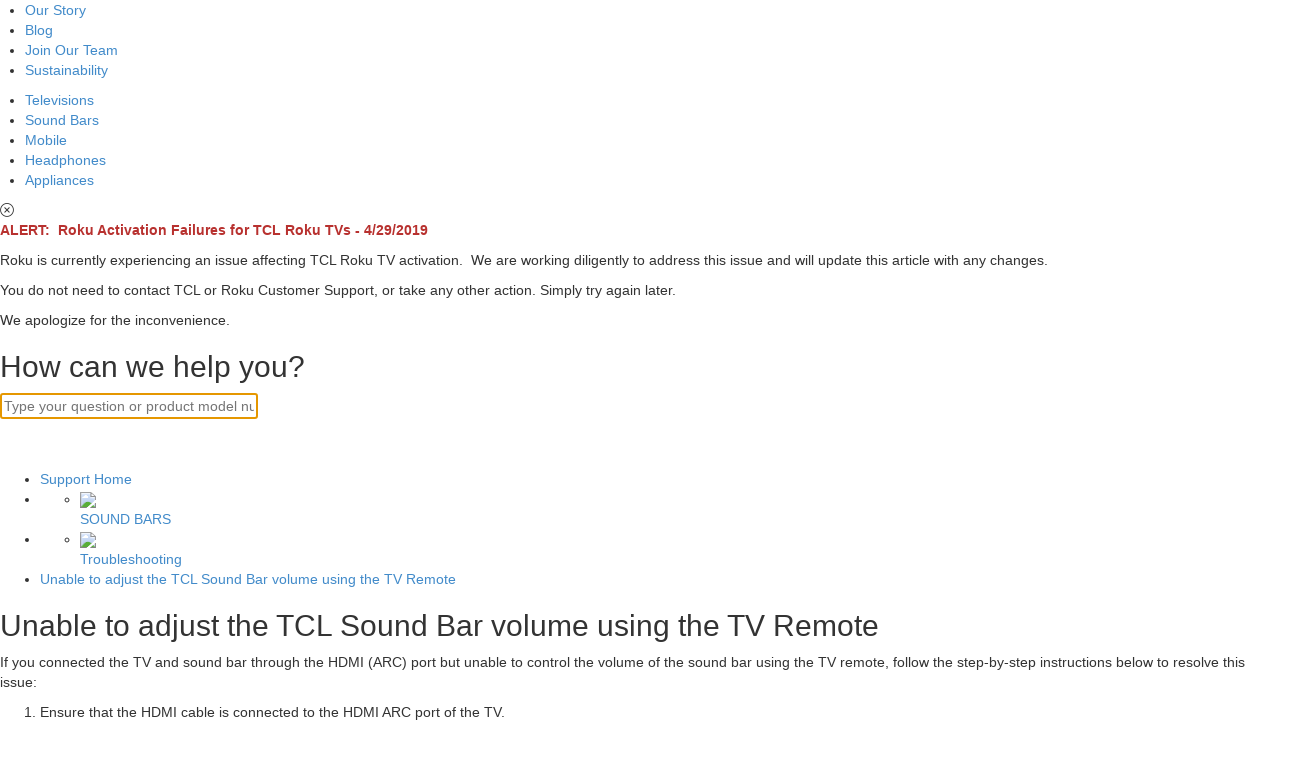

--- FILE ---
content_type: text/html; charset=utf-8
request_url: https://support.tclusa.com/soundbars-troubleshooting/388288
body_size: 67049
content:
<!-- Powered by Helpjuice (https://www.helpjuice.com): The Ultimate Knowledge Base Solution -->
<!doctype html>
<html class="no-js" lang="">
  <head>

  <meta name="og:image" content="" />


    
    <!-- Google Tag Manager -->
    <script>(function(w,d,s,l,i){w[l]=w[l]||[];w[l].push({'gtm.start':
    new Date().getTime(),event:'gtm.js'});var f=d.getElementsByTagName(s)[0],
    j=d.createElement(s),dl=l!='dataLayer'?'&l='+l:'';j.async=true;j.src=
    'https://www.googletagmanager.com/gtm.js?id='+i+dl;f.parentNode.insertBefore(j,f);
    })(window,document,'script','dataLayer','GTM-KH92852');</script>
    <!-- End Google Tag Manager -->
    
    <meta charset="utf-8">
    <!--[if IE]><meta http-equiv="X-UA-Compatible" content="IE=edge">
<script type="text/javascript">window.NREUM||(NREUM={});NREUM.info={"beacon":"bam.nr-data.net","errorBeacon":"bam.nr-data.net","licenseKey":"56aae830c8","applicationID":"15354177","transactionName":"JllXTUtXClVdF00NCwpBVVxdXwNmWgQRA0oOWFZOVV0CXl1KEQ4KEg==","queueTime":1,"applicationTime":115,"agent":""}</script>
<script type="text/javascript">(window.NREUM||(NREUM={})).init={ajax:{deny_list:["bam.nr-data.net"]},feature_flags:["soft_nav"]};(window.NREUM||(NREUM={})).loader_config={licenseKey:"56aae830c8",applicationID:"15354177",browserID:"15354210"};;/*! For license information please see nr-loader-rum-1.308.0.min.js.LICENSE.txt */
(()=>{var e,t,r={163:(e,t,r)=>{"use strict";r.d(t,{j:()=>E});var n=r(384),i=r(1741);var a=r(2555);r(860).K7.genericEvents;const s="experimental.resources",o="register",c=e=>{if(!e||"string"!=typeof e)return!1;try{document.createDocumentFragment().querySelector(e)}catch{return!1}return!0};var d=r(2614),u=r(944),l=r(8122);const f="[data-nr-mask]",g=e=>(0,l.a)(e,(()=>{const e={feature_flags:[],experimental:{allow_registered_children:!1,resources:!1},mask_selector:"*",block_selector:"[data-nr-block]",mask_input_options:{color:!1,date:!1,"datetime-local":!1,email:!1,month:!1,number:!1,range:!1,search:!1,tel:!1,text:!1,time:!1,url:!1,week:!1,textarea:!1,select:!1,password:!0}};return{ajax:{deny_list:void 0,block_internal:!0,enabled:!0,autoStart:!0},api:{get allow_registered_children(){return e.feature_flags.includes(o)||e.experimental.allow_registered_children},set allow_registered_children(t){e.experimental.allow_registered_children=t},duplicate_registered_data:!1},browser_consent_mode:{enabled:!1},distributed_tracing:{enabled:void 0,exclude_newrelic_header:void 0,cors_use_newrelic_header:void 0,cors_use_tracecontext_headers:void 0,allowed_origins:void 0},get feature_flags(){return e.feature_flags},set feature_flags(t){e.feature_flags=t},generic_events:{enabled:!0,autoStart:!0},harvest:{interval:30},jserrors:{enabled:!0,autoStart:!0},logging:{enabled:!0,autoStart:!0},metrics:{enabled:!0,autoStart:!0},obfuscate:void 0,page_action:{enabled:!0},page_view_event:{enabled:!0,autoStart:!0},page_view_timing:{enabled:!0,autoStart:!0},performance:{capture_marks:!1,capture_measures:!1,capture_detail:!0,resources:{get enabled(){return e.feature_flags.includes(s)||e.experimental.resources},set enabled(t){e.experimental.resources=t},asset_types:[],first_party_domains:[],ignore_newrelic:!0}},privacy:{cookies_enabled:!0},proxy:{assets:void 0,beacon:void 0},session:{expiresMs:d.wk,inactiveMs:d.BB},session_replay:{autoStart:!0,enabled:!1,preload:!1,sampling_rate:10,error_sampling_rate:100,collect_fonts:!1,inline_images:!1,fix_stylesheets:!0,mask_all_inputs:!0,get mask_text_selector(){return e.mask_selector},set mask_text_selector(t){c(t)?e.mask_selector="".concat(t,",").concat(f):""===t||null===t?e.mask_selector=f:(0,u.R)(5,t)},get block_class(){return"nr-block"},get ignore_class(){return"nr-ignore"},get mask_text_class(){return"nr-mask"},get block_selector(){return e.block_selector},set block_selector(t){c(t)?e.block_selector+=",".concat(t):""!==t&&(0,u.R)(6,t)},get mask_input_options(){return e.mask_input_options},set mask_input_options(t){t&&"object"==typeof t?e.mask_input_options={...t,password:!0}:(0,u.R)(7,t)}},session_trace:{enabled:!0,autoStart:!0},soft_navigations:{enabled:!0,autoStart:!0},spa:{enabled:!0,autoStart:!0},ssl:void 0,user_actions:{enabled:!0,elementAttributes:["id","className","tagName","type"]}}})());var p=r(6154),m=r(9324);let h=0;const v={buildEnv:m.F3,distMethod:m.Xs,version:m.xv,originTime:p.WN},b={consented:!1},y={appMetadata:{},get consented(){return this.session?.state?.consent||b.consented},set consented(e){b.consented=e},customTransaction:void 0,denyList:void 0,disabled:!1,harvester:void 0,isolatedBacklog:!1,isRecording:!1,loaderType:void 0,maxBytes:3e4,obfuscator:void 0,onerror:void 0,ptid:void 0,releaseIds:{},session:void 0,timeKeeper:void 0,registeredEntities:[],jsAttributesMetadata:{bytes:0},get harvestCount(){return++h}},_=e=>{const t=(0,l.a)(e,y),r=Object.keys(v).reduce((e,t)=>(e[t]={value:v[t],writable:!1,configurable:!0,enumerable:!0},e),{});return Object.defineProperties(t,r)};var w=r(5701);const x=e=>{const t=e.startsWith("http");e+="/",r.p=t?e:"https://"+e};var R=r(7836),k=r(3241);const A={accountID:void 0,trustKey:void 0,agentID:void 0,licenseKey:void 0,applicationID:void 0,xpid:void 0},S=e=>(0,l.a)(e,A),T=new Set;function E(e,t={},r,s){let{init:o,info:c,loader_config:d,runtime:u={},exposed:l=!0}=t;if(!c){const e=(0,n.pV)();o=e.init,c=e.info,d=e.loader_config}e.init=g(o||{}),e.loader_config=S(d||{}),c.jsAttributes??={},p.bv&&(c.jsAttributes.isWorker=!0),e.info=(0,a.D)(c);const f=e.init,m=[c.beacon,c.errorBeacon];T.has(e.agentIdentifier)||(f.proxy.assets&&(x(f.proxy.assets),m.push(f.proxy.assets)),f.proxy.beacon&&m.push(f.proxy.beacon),e.beacons=[...m],function(e){const t=(0,n.pV)();Object.getOwnPropertyNames(i.W.prototype).forEach(r=>{const n=i.W.prototype[r];if("function"!=typeof n||"constructor"===n)return;let a=t[r];e[r]&&!1!==e.exposed&&"micro-agent"!==e.runtime?.loaderType&&(t[r]=(...t)=>{const n=e[r](...t);return a?a(...t):n})})}(e),(0,n.US)("activatedFeatures",w.B)),u.denyList=[...f.ajax.deny_list||[],...f.ajax.block_internal?m:[]],u.ptid=e.agentIdentifier,u.loaderType=r,e.runtime=_(u),T.has(e.agentIdentifier)||(e.ee=R.ee.get(e.agentIdentifier),e.exposed=l,(0,k.W)({agentIdentifier:e.agentIdentifier,drained:!!w.B?.[e.agentIdentifier],type:"lifecycle",name:"initialize",feature:void 0,data:e.config})),T.add(e.agentIdentifier)}},384:(e,t,r)=>{"use strict";r.d(t,{NT:()=>s,US:()=>u,Zm:()=>o,bQ:()=>d,dV:()=>c,pV:()=>l});var n=r(6154),i=r(1863),a=r(1910);const s={beacon:"bam.nr-data.net",errorBeacon:"bam.nr-data.net"};function o(){return n.gm.NREUM||(n.gm.NREUM={}),void 0===n.gm.newrelic&&(n.gm.newrelic=n.gm.NREUM),n.gm.NREUM}function c(){let e=o();return e.o||(e.o={ST:n.gm.setTimeout,SI:n.gm.setImmediate||n.gm.setInterval,CT:n.gm.clearTimeout,XHR:n.gm.XMLHttpRequest,REQ:n.gm.Request,EV:n.gm.Event,PR:n.gm.Promise,MO:n.gm.MutationObserver,FETCH:n.gm.fetch,WS:n.gm.WebSocket},(0,a.i)(...Object.values(e.o))),e}function d(e,t){let r=o();r.initializedAgents??={},t.initializedAt={ms:(0,i.t)(),date:new Date},r.initializedAgents[e]=t}function u(e,t){o()[e]=t}function l(){return function(){let e=o();const t=e.info||{};e.info={beacon:s.beacon,errorBeacon:s.errorBeacon,...t}}(),function(){let e=o();const t=e.init||{};e.init={...t}}(),c(),function(){let e=o();const t=e.loader_config||{};e.loader_config={...t}}(),o()}},782:(e,t,r)=>{"use strict";r.d(t,{T:()=>n});const n=r(860).K7.pageViewTiming},860:(e,t,r)=>{"use strict";r.d(t,{$J:()=>u,K7:()=>c,P3:()=>d,XX:()=>i,Yy:()=>o,df:()=>a,qY:()=>n,v4:()=>s});const n="events",i="jserrors",a="browser/blobs",s="rum",o="browser/logs",c={ajax:"ajax",genericEvents:"generic_events",jserrors:i,logging:"logging",metrics:"metrics",pageAction:"page_action",pageViewEvent:"page_view_event",pageViewTiming:"page_view_timing",sessionReplay:"session_replay",sessionTrace:"session_trace",softNav:"soft_navigations",spa:"spa"},d={[c.pageViewEvent]:1,[c.pageViewTiming]:2,[c.metrics]:3,[c.jserrors]:4,[c.spa]:5,[c.ajax]:6,[c.sessionTrace]:7,[c.softNav]:8,[c.sessionReplay]:9,[c.logging]:10,[c.genericEvents]:11},u={[c.pageViewEvent]:s,[c.pageViewTiming]:n,[c.ajax]:n,[c.spa]:n,[c.softNav]:n,[c.metrics]:i,[c.jserrors]:i,[c.sessionTrace]:a,[c.sessionReplay]:a,[c.logging]:o,[c.genericEvents]:"ins"}},944:(e,t,r)=>{"use strict";r.d(t,{R:()=>i});var n=r(3241);function i(e,t){"function"==typeof console.debug&&(console.debug("New Relic Warning: https://github.com/newrelic/newrelic-browser-agent/blob/main/docs/warning-codes.md#".concat(e),t),(0,n.W)({agentIdentifier:null,drained:null,type:"data",name:"warn",feature:"warn",data:{code:e,secondary:t}}))}},1687:(e,t,r)=>{"use strict";r.d(t,{Ak:()=>d,Ze:()=>f,x3:()=>u});var n=r(3241),i=r(7836),a=r(3606),s=r(860),o=r(2646);const c={};function d(e,t){const r={staged:!1,priority:s.P3[t]||0};l(e),c[e].get(t)||c[e].set(t,r)}function u(e,t){e&&c[e]&&(c[e].get(t)&&c[e].delete(t),p(e,t,!1),c[e].size&&g(e))}function l(e){if(!e)throw new Error("agentIdentifier required");c[e]||(c[e]=new Map)}function f(e="",t="feature",r=!1){if(l(e),!e||!c[e].get(t)||r)return p(e,t);c[e].get(t).staged=!0,g(e)}function g(e){const t=Array.from(c[e]);t.every(([e,t])=>t.staged)&&(t.sort((e,t)=>e[1].priority-t[1].priority),t.forEach(([t])=>{c[e].delete(t),p(e,t)}))}function p(e,t,r=!0){const s=e?i.ee.get(e):i.ee,c=a.i.handlers;if(!s.aborted&&s.backlog&&c){if((0,n.W)({agentIdentifier:e,type:"lifecycle",name:"drain",feature:t}),r){const e=s.backlog[t],r=c[t];if(r){for(let t=0;e&&t<e.length;++t)m(e[t],r);Object.entries(r).forEach(([e,t])=>{Object.values(t||{}).forEach(t=>{t[0]?.on&&t[0]?.context()instanceof o.y&&t[0].on(e,t[1])})})}}s.isolatedBacklog||delete c[t],s.backlog[t]=null,s.emit("drain-"+t,[])}}function m(e,t){var r=e[1];Object.values(t[r]||{}).forEach(t=>{var r=e[0];if(t[0]===r){var n=t[1],i=e[3],a=e[2];n.apply(i,a)}})}},1738:(e,t,r)=>{"use strict";r.d(t,{U:()=>g,Y:()=>f});var n=r(3241),i=r(9908),a=r(1863),s=r(944),o=r(5701),c=r(3969),d=r(8362),u=r(860),l=r(4261);function f(e,t,r,a){const f=a||r;!f||f[e]&&f[e]!==d.d.prototype[e]||(f[e]=function(){(0,i.p)(c.xV,["API/"+e+"/called"],void 0,u.K7.metrics,r.ee),(0,n.W)({agentIdentifier:r.agentIdentifier,drained:!!o.B?.[r.agentIdentifier],type:"data",name:"api",feature:l.Pl+e,data:{}});try{return t.apply(this,arguments)}catch(e){(0,s.R)(23,e)}})}function g(e,t,r,n,s){const o=e.info;null===r?delete o.jsAttributes[t]:o.jsAttributes[t]=r,(s||null===r)&&(0,i.p)(l.Pl+n,[(0,a.t)(),t,r],void 0,"session",e.ee)}},1741:(e,t,r)=>{"use strict";r.d(t,{W:()=>a});var n=r(944),i=r(4261);class a{#e(e,...t){if(this[e]!==a.prototype[e])return this[e](...t);(0,n.R)(35,e)}addPageAction(e,t){return this.#e(i.hG,e,t)}register(e){return this.#e(i.eY,e)}recordCustomEvent(e,t){return this.#e(i.fF,e,t)}setPageViewName(e,t){return this.#e(i.Fw,e,t)}setCustomAttribute(e,t,r){return this.#e(i.cD,e,t,r)}noticeError(e,t){return this.#e(i.o5,e,t)}setUserId(e,t=!1){return this.#e(i.Dl,e,t)}setApplicationVersion(e){return this.#e(i.nb,e)}setErrorHandler(e){return this.#e(i.bt,e)}addRelease(e,t){return this.#e(i.k6,e,t)}log(e,t){return this.#e(i.$9,e,t)}start(){return this.#e(i.d3)}finished(e){return this.#e(i.BL,e)}recordReplay(){return this.#e(i.CH)}pauseReplay(){return this.#e(i.Tb)}addToTrace(e){return this.#e(i.U2,e)}setCurrentRouteName(e){return this.#e(i.PA,e)}interaction(e){return this.#e(i.dT,e)}wrapLogger(e,t,r){return this.#e(i.Wb,e,t,r)}measure(e,t){return this.#e(i.V1,e,t)}consent(e){return this.#e(i.Pv,e)}}},1863:(e,t,r)=>{"use strict";function n(){return Math.floor(performance.now())}r.d(t,{t:()=>n})},1910:(e,t,r)=>{"use strict";r.d(t,{i:()=>a});var n=r(944);const i=new Map;function a(...e){return e.every(e=>{if(i.has(e))return i.get(e);const t="function"==typeof e?e.toString():"",r=t.includes("[native code]"),a=t.includes("nrWrapper");return r||a||(0,n.R)(64,e?.name||t),i.set(e,r),r})}},2555:(e,t,r)=>{"use strict";r.d(t,{D:()=>o,f:()=>s});var n=r(384),i=r(8122);const a={beacon:n.NT.beacon,errorBeacon:n.NT.errorBeacon,licenseKey:void 0,applicationID:void 0,sa:void 0,queueTime:void 0,applicationTime:void 0,ttGuid:void 0,user:void 0,account:void 0,product:void 0,extra:void 0,jsAttributes:{},userAttributes:void 0,atts:void 0,transactionName:void 0,tNamePlain:void 0};function s(e){try{return!!e.licenseKey&&!!e.errorBeacon&&!!e.applicationID}catch(e){return!1}}const o=e=>(0,i.a)(e,a)},2614:(e,t,r)=>{"use strict";r.d(t,{BB:()=>s,H3:()=>n,g:()=>d,iL:()=>c,tS:()=>o,uh:()=>i,wk:()=>a});const n="NRBA",i="SESSION",a=144e5,s=18e5,o={STARTED:"session-started",PAUSE:"session-pause",RESET:"session-reset",RESUME:"session-resume",UPDATE:"session-update"},c={SAME_TAB:"same-tab",CROSS_TAB:"cross-tab"},d={OFF:0,FULL:1,ERROR:2}},2646:(e,t,r)=>{"use strict";r.d(t,{y:()=>n});class n{constructor(e){this.contextId=e}}},2843:(e,t,r)=>{"use strict";r.d(t,{G:()=>a,u:()=>i});var n=r(3878);function i(e,t=!1,r,i){(0,n.DD)("visibilitychange",function(){if(t)return void("hidden"===document.visibilityState&&e());e(document.visibilityState)},r,i)}function a(e,t,r){(0,n.sp)("pagehide",e,t,r)}},3241:(e,t,r)=>{"use strict";r.d(t,{W:()=>a});var n=r(6154);const i="newrelic";function a(e={}){try{n.gm.dispatchEvent(new CustomEvent(i,{detail:e}))}catch(e){}}},3606:(e,t,r)=>{"use strict";r.d(t,{i:()=>a});var n=r(9908);a.on=s;var i=a.handlers={};function a(e,t,r,a){s(a||n.d,i,e,t,r)}function s(e,t,r,i,a){a||(a="feature"),e||(e=n.d);var s=t[a]=t[a]||{};(s[r]=s[r]||[]).push([e,i])}},3878:(e,t,r)=>{"use strict";function n(e,t){return{capture:e,passive:!1,signal:t}}function i(e,t,r=!1,i){window.addEventListener(e,t,n(r,i))}function a(e,t,r=!1,i){document.addEventListener(e,t,n(r,i))}r.d(t,{DD:()=>a,jT:()=>n,sp:()=>i})},3969:(e,t,r)=>{"use strict";r.d(t,{TZ:()=>n,XG:()=>o,rs:()=>i,xV:()=>s,z_:()=>a});const n=r(860).K7.metrics,i="sm",a="cm",s="storeSupportabilityMetrics",o="storeEventMetrics"},4234:(e,t,r)=>{"use strict";r.d(t,{W:()=>a});var n=r(7836),i=r(1687);class a{constructor(e,t){this.agentIdentifier=e,this.ee=n.ee.get(e),this.featureName=t,this.blocked=!1}deregisterDrain(){(0,i.x3)(this.agentIdentifier,this.featureName)}}},4261:(e,t,r)=>{"use strict";r.d(t,{$9:()=>d,BL:()=>o,CH:()=>g,Dl:()=>_,Fw:()=>y,PA:()=>h,Pl:()=>n,Pv:()=>k,Tb:()=>l,U2:()=>a,V1:()=>R,Wb:()=>x,bt:()=>b,cD:()=>v,d3:()=>w,dT:()=>c,eY:()=>p,fF:()=>f,hG:()=>i,k6:()=>s,nb:()=>m,o5:()=>u});const n="api-",i="addPageAction",a="addToTrace",s="addRelease",o="finished",c="interaction",d="log",u="noticeError",l="pauseReplay",f="recordCustomEvent",g="recordReplay",p="register",m="setApplicationVersion",h="setCurrentRouteName",v="setCustomAttribute",b="setErrorHandler",y="setPageViewName",_="setUserId",w="start",x="wrapLogger",R="measure",k="consent"},5289:(e,t,r)=>{"use strict";r.d(t,{GG:()=>s,Qr:()=>c,sB:()=>o});var n=r(3878),i=r(6389);function a(){return"undefined"==typeof document||"complete"===document.readyState}function s(e,t){if(a())return e();const r=(0,i.J)(e),s=setInterval(()=>{a()&&(clearInterval(s),r())},500);(0,n.sp)("load",r,t)}function o(e){if(a())return e();(0,n.DD)("DOMContentLoaded",e)}function c(e){if(a())return e();(0,n.sp)("popstate",e)}},5607:(e,t,r)=>{"use strict";r.d(t,{W:()=>n});const n=(0,r(9566).bz)()},5701:(e,t,r)=>{"use strict";r.d(t,{B:()=>a,t:()=>s});var n=r(3241);const i=new Set,a={};function s(e,t){const r=t.agentIdentifier;a[r]??={},e&&"object"==typeof e&&(i.has(r)||(t.ee.emit("rumresp",[e]),a[r]=e,i.add(r),(0,n.W)({agentIdentifier:r,loaded:!0,drained:!0,type:"lifecycle",name:"load",feature:void 0,data:e})))}},6154:(e,t,r)=>{"use strict";r.d(t,{OF:()=>c,RI:()=>i,WN:()=>u,bv:()=>a,eN:()=>l,gm:()=>s,mw:()=>o,sb:()=>d});var n=r(1863);const i="undefined"!=typeof window&&!!window.document,a="undefined"!=typeof WorkerGlobalScope&&("undefined"!=typeof self&&self instanceof WorkerGlobalScope&&self.navigator instanceof WorkerNavigator||"undefined"!=typeof globalThis&&globalThis instanceof WorkerGlobalScope&&globalThis.navigator instanceof WorkerNavigator),s=i?window:"undefined"!=typeof WorkerGlobalScope&&("undefined"!=typeof self&&self instanceof WorkerGlobalScope&&self||"undefined"!=typeof globalThis&&globalThis instanceof WorkerGlobalScope&&globalThis),o=Boolean("hidden"===s?.document?.visibilityState),c=/iPad|iPhone|iPod/.test(s.navigator?.userAgent),d=c&&"undefined"==typeof SharedWorker,u=((()=>{const e=s.navigator?.userAgent?.match(/Firefox[/\s](\d+\.\d+)/);Array.isArray(e)&&e.length>=2&&e[1]})(),Date.now()-(0,n.t)()),l=()=>"undefined"!=typeof PerformanceNavigationTiming&&s?.performance?.getEntriesByType("navigation")?.[0]?.responseStart},6389:(e,t,r)=>{"use strict";function n(e,t=500,r={}){const n=r?.leading||!1;let i;return(...r)=>{n&&void 0===i&&(e.apply(this,r),i=setTimeout(()=>{i=clearTimeout(i)},t)),n||(clearTimeout(i),i=setTimeout(()=>{e.apply(this,r)},t))}}function i(e){let t=!1;return(...r)=>{t||(t=!0,e.apply(this,r))}}r.d(t,{J:()=>i,s:()=>n})},6630:(e,t,r)=>{"use strict";r.d(t,{T:()=>n});const n=r(860).K7.pageViewEvent},7699:(e,t,r)=>{"use strict";r.d(t,{It:()=>a,KC:()=>o,No:()=>i,qh:()=>s});var n=r(860);const i=16e3,a=1e6,s="SESSION_ERROR",o={[n.K7.logging]:!0,[n.K7.genericEvents]:!1,[n.K7.jserrors]:!1,[n.K7.ajax]:!1}},7836:(e,t,r)=>{"use strict";r.d(t,{P:()=>o,ee:()=>c});var n=r(384),i=r(8990),a=r(2646),s=r(5607);const o="nr@context:".concat(s.W),c=function e(t,r){var n={},s={},u={},l=!1;try{l=16===r.length&&d.initializedAgents?.[r]?.runtime.isolatedBacklog}catch(e){}var f={on:p,addEventListener:p,removeEventListener:function(e,t){var r=n[e];if(!r)return;for(var i=0;i<r.length;i++)r[i]===t&&r.splice(i,1)},emit:function(e,r,n,i,a){!1!==a&&(a=!0);if(c.aborted&&!i)return;t&&a&&t.emit(e,r,n);var o=g(n);m(e).forEach(e=>{e.apply(o,r)});var d=v()[s[e]];d&&d.push([f,e,r,o]);return o},get:h,listeners:m,context:g,buffer:function(e,t){const r=v();if(t=t||"feature",f.aborted)return;Object.entries(e||{}).forEach(([e,n])=>{s[n]=t,t in r||(r[t]=[])})},abort:function(){f._aborted=!0,Object.keys(f.backlog).forEach(e=>{delete f.backlog[e]})},isBuffering:function(e){return!!v()[s[e]]},debugId:r,backlog:l?{}:t&&"object"==typeof t.backlog?t.backlog:{},isolatedBacklog:l};return Object.defineProperty(f,"aborted",{get:()=>{let e=f._aborted||!1;return e||(t&&(e=t.aborted),e)}}),f;function g(e){return e&&e instanceof a.y?e:e?(0,i.I)(e,o,()=>new a.y(o)):new a.y(o)}function p(e,t){n[e]=m(e).concat(t)}function m(e){return n[e]||[]}function h(t){return u[t]=u[t]||e(f,t)}function v(){return f.backlog}}(void 0,"globalEE"),d=(0,n.Zm)();d.ee||(d.ee=c)},8122:(e,t,r)=>{"use strict";r.d(t,{a:()=>i});var n=r(944);function i(e,t){try{if(!e||"object"!=typeof e)return(0,n.R)(3);if(!t||"object"!=typeof t)return(0,n.R)(4);const r=Object.create(Object.getPrototypeOf(t),Object.getOwnPropertyDescriptors(t)),a=0===Object.keys(r).length?e:r;for(let s in a)if(void 0!==e[s])try{if(null===e[s]){r[s]=null;continue}Array.isArray(e[s])&&Array.isArray(t[s])?r[s]=Array.from(new Set([...e[s],...t[s]])):"object"==typeof e[s]&&"object"==typeof t[s]?r[s]=i(e[s],t[s]):r[s]=e[s]}catch(e){r[s]||(0,n.R)(1,e)}return r}catch(e){(0,n.R)(2,e)}}},8362:(e,t,r)=>{"use strict";r.d(t,{d:()=>a});var n=r(9566),i=r(1741);class a extends i.W{agentIdentifier=(0,n.LA)(16)}},8374:(e,t,r)=>{r.nc=(()=>{try{return document?.currentScript?.nonce}catch(e){}return""})()},8990:(e,t,r)=>{"use strict";r.d(t,{I:()=>i});var n=Object.prototype.hasOwnProperty;function i(e,t,r){if(n.call(e,t))return e[t];var i=r();if(Object.defineProperty&&Object.keys)try{return Object.defineProperty(e,t,{value:i,writable:!0,enumerable:!1}),i}catch(e){}return e[t]=i,i}},9324:(e,t,r)=>{"use strict";r.d(t,{F3:()=>i,Xs:()=>a,xv:()=>n});const n="1.308.0",i="PROD",a="CDN"},9566:(e,t,r)=>{"use strict";r.d(t,{LA:()=>o,bz:()=>s});var n=r(6154);const i="xxxxxxxx-xxxx-4xxx-yxxx-xxxxxxxxxxxx";function a(e,t){return e?15&e[t]:16*Math.random()|0}function s(){const e=n.gm?.crypto||n.gm?.msCrypto;let t,r=0;return e&&e.getRandomValues&&(t=e.getRandomValues(new Uint8Array(30))),i.split("").map(e=>"x"===e?a(t,r++).toString(16):"y"===e?(3&a()|8).toString(16):e).join("")}function o(e){const t=n.gm?.crypto||n.gm?.msCrypto;let r,i=0;t&&t.getRandomValues&&(r=t.getRandomValues(new Uint8Array(e)));const s=[];for(var o=0;o<e;o++)s.push(a(r,i++).toString(16));return s.join("")}},9908:(e,t,r)=>{"use strict";r.d(t,{d:()=>n,p:()=>i});var n=r(7836).ee.get("handle");function i(e,t,r,i,a){a?(a.buffer([e],i),a.emit(e,t,r)):(n.buffer([e],i),n.emit(e,t,r))}}},n={};function i(e){var t=n[e];if(void 0!==t)return t.exports;var a=n[e]={exports:{}};return r[e](a,a.exports,i),a.exports}i.m=r,i.d=(e,t)=>{for(var r in t)i.o(t,r)&&!i.o(e,r)&&Object.defineProperty(e,r,{enumerable:!0,get:t[r]})},i.f={},i.e=e=>Promise.all(Object.keys(i.f).reduce((t,r)=>(i.f[r](e,t),t),[])),i.u=e=>"nr-rum-1.308.0.min.js",i.o=(e,t)=>Object.prototype.hasOwnProperty.call(e,t),e={},t="NRBA-1.308.0.PROD:",i.l=(r,n,a,s)=>{if(e[r])e[r].push(n);else{var o,c;if(void 0!==a)for(var d=document.getElementsByTagName("script"),u=0;u<d.length;u++){var l=d[u];if(l.getAttribute("src")==r||l.getAttribute("data-webpack")==t+a){o=l;break}}if(!o){c=!0;var f={296:"sha512-+MIMDsOcckGXa1EdWHqFNv7P+JUkd5kQwCBr3KE6uCvnsBNUrdSt4a/3/L4j4TxtnaMNjHpza2/erNQbpacJQA=="};(o=document.createElement("script")).charset="utf-8",i.nc&&o.setAttribute("nonce",i.nc),o.setAttribute("data-webpack",t+a),o.src=r,0!==o.src.indexOf(window.location.origin+"/")&&(o.crossOrigin="anonymous"),f[s]&&(o.integrity=f[s])}e[r]=[n];var g=(t,n)=>{o.onerror=o.onload=null,clearTimeout(p);var i=e[r];if(delete e[r],o.parentNode&&o.parentNode.removeChild(o),i&&i.forEach(e=>e(n)),t)return t(n)},p=setTimeout(g.bind(null,void 0,{type:"timeout",target:o}),12e4);o.onerror=g.bind(null,o.onerror),o.onload=g.bind(null,o.onload),c&&document.head.appendChild(o)}},i.r=e=>{"undefined"!=typeof Symbol&&Symbol.toStringTag&&Object.defineProperty(e,Symbol.toStringTag,{value:"Module"}),Object.defineProperty(e,"__esModule",{value:!0})},i.p="https://js-agent.newrelic.com/",(()=>{var e={374:0,840:0};i.f.j=(t,r)=>{var n=i.o(e,t)?e[t]:void 0;if(0!==n)if(n)r.push(n[2]);else{var a=new Promise((r,i)=>n=e[t]=[r,i]);r.push(n[2]=a);var s=i.p+i.u(t),o=new Error;i.l(s,r=>{if(i.o(e,t)&&(0!==(n=e[t])&&(e[t]=void 0),n)){var a=r&&("load"===r.type?"missing":r.type),s=r&&r.target&&r.target.src;o.message="Loading chunk "+t+" failed: ("+a+": "+s+")",o.name="ChunkLoadError",o.type=a,o.request=s,n[1](o)}},"chunk-"+t,t)}};var t=(t,r)=>{var n,a,[s,o,c]=r,d=0;if(s.some(t=>0!==e[t])){for(n in o)i.o(o,n)&&(i.m[n]=o[n]);if(c)c(i)}for(t&&t(r);d<s.length;d++)a=s[d],i.o(e,a)&&e[a]&&e[a][0](),e[a]=0},r=self["webpackChunk:NRBA-1.308.0.PROD"]=self["webpackChunk:NRBA-1.308.0.PROD"]||[];r.forEach(t.bind(null,0)),r.push=t.bind(null,r.push.bind(r))})(),(()=>{"use strict";i(8374);var e=i(8362),t=i(860);const r=Object.values(t.K7);var n=i(163);var a=i(9908),s=i(1863),o=i(4261),c=i(1738);var d=i(1687),u=i(4234),l=i(5289),f=i(6154),g=i(944),p=i(384);const m=e=>f.RI&&!0===e?.privacy.cookies_enabled;function h(e){return!!(0,p.dV)().o.MO&&m(e)&&!0===e?.session_trace.enabled}var v=i(6389),b=i(7699);class y extends u.W{constructor(e,t){super(e.agentIdentifier,t),this.agentRef=e,this.abortHandler=void 0,this.featAggregate=void 0,this.loadedSuccessfully=void 0,this.onAggregateImported=new Promise(e=>{this.loadedSuccessfully=e}),this.deferred=Promise.resolve(),!1===e.init[this.featureName].autoStart?this.deferred=new Promise((t,r)=>{this.ee.on("manual-start-all",(0,v.J)(()=>{(0,d.Ak)(e.agentIdentifier,this.featureName),t()}))}):(0,d.Ak)(e.agentIdentifier,t)}importAggregator(e,t,r={}){if(this.featAggregate)return;const n=async()=>{let n;await this.deferred;try{if(m(e.init)){const{setupAgentSession:t}=await i.e(296).then(i.bind(i,3305));n=t(e)}}catch(e){(0,g.R)(20,e),this.ee.emit("internal-error",[e]),(0,a.p)(b.qh,[e],void 0,this.featureName,this.ee)}try{if(!this.#t(this.featureName,n,e.init))return(0,d.Ze)(this.agentIdentifier,this.featureName),void this.loadedSuccessfully(!1);const{Aggregate:i}=await t();this.featAggregate=new i(e,r),e.runtime.harvester.initializedAggregates.push(this.featAggregate),this.loadedSuccessfully(!0)}catch(e){(0,g.R)(34,e),this.abortHandler?.(),(0,d.Ze)(this.agentIdentifier,this.featureName,!0),this.loadedSuccessfully(!1),this.ee&&this.ee.abort()}};f.RI?(0,l.GG)(()=>n(),!0):n()}#t(e,r,n){if(this.blocked)return!1;switch(e){case t.K7.sessionReplay:return h(n)&&!!r;case t.K7.sessionTrace:return!!r;default:return!0}}}var _=i(6630),w=i(2614),x=i(3241);class R extends y{static featureName=_.T;constructor(e){var t;super(e,_.T),this.setupInspectionEvents(e.agentIdentifier),t=e,(0,c.Y)(o.Fw,function(e,r){"string"==typeof e&&("/"!==e.charAt(0)&&(e="/"+e),t.runtime.customTransaction=(r||"http://custom.transaction")+e,(0,a.p)(o.Pl+o.Fw,[(0,s.t)()],void 0,void 0,t.ee))},t),this.importAggregator(e,()=>i.e(296).then(i.bind(i,3943)))}setupInspectionEvents(e){const t=(t,r)=>{t&&(0,x.W)({agentIdentifier:e,timeStamp:t.timeStamp,loaded:"complete"===t.target.readyState,type:"window",name:r,data:t.target.location+""})};(0,l.sB)(e=>{t(e,"DOMContentLoaded")}),(0,l.GG)(e=>{t(e,"load")}),(0,l.Qr)(e=>{t(e,"navigate")}),this.ee.on(w.tS.UPDATE,(t,r)=>{(0,x.W)({agentIdentifier:e,type:"lifecycle",name:"session",data:r})})}}class k extends e.d{constructor(e){var t;(super(),f.gm)?(this.features={},(0,p.bQ)(this.agentIdentifier,this),this.desiredFeatures=new Set(e.features||[]),this.desiredFeatures.add(R),(0,n.j)(this,e,e.loaderType||"agent"),t=this,(0,c.Y)(o.cD,function(e,r,n=!1){if("string"==typeof e){if(["string","number","boolean"].includes(typeof r)||null===r)return(0,c.U)(t,e,r,o.cD,n);(0,g.R)(40,typeof r)}else(0,g.R)(39,typeof e)},t),function(e){(0,c.Y)(o.Dl,function(t,r=!1){if("string"!=typeof t&&null!==t)return void(0,g.R)(41,typeof t);const n=e.info.jsAttributes["enduser.id"];r&&null!=n&&n!==t?(0,a.p)(o.Pl+"setUserIdAndResetSession",[t],void 0,"session",e.ee):(0,c.U)(e,"enduser.id",t,o.Dl,!0)},e)}(this),function(e){(0,c.Y)(o.nb,function(t){if("string"==typeof t||null===t)return(0,c.U)(e,"application.version",t,o.nb,!1);(0,g.R)(42,typeof t)},e)}(this),function(e){(0,c.Y)(o.d3,function(){e.ee.emit("manual-start-all")},e)}(this),function(e){(0,c.Y)(o.Pv,function(t=!0){if("boolean"==typeof t){if((0,a.p)(o.Pl+o.Pv,[t],void 0,"session",e.ee),e.runtime.consented=t,t){const t=e.features.page_view_event;t.onAggregateImported.then(e=>{const r=t.featAggregate;e&&!r.sentRum&&r.sendRum()})}}else(0,g.R)(65,typeof t)},e)}(this),this.run()):(0,g.R)(21)}get config(){return{info:this.info,init:this.init,loader_config:this.loader_config,runtime:this.runtime}}get api(){return this}run(){try{const e=function(e){const t={};return r.forEach(r=>{t[r]=!!e[r]?.enabled}),t}(this.init),n=[...this.desiredFeatures];n.sort((e,r)=>t.P3[e.featureName]-t.P3[r.featureName]),n.forEach(r=>{if(!e[r.featureName]&&r.featureName!==t.K7.pageViewEvent)return;if(r.featureName===t.K7.spa)return void(0,g.R)(67);const n=function(e){switch(e){case t.K7.ajax:return[t.K7.jserrors];case t.K7.sessionTrace:return[t.K7.ajax,t.K7.pageViewEvent];case t.K7.sessionReplay:return[t.K7.sessionTrace];case t.K7.pageViewTiming:return[t.K7.pageViewEvent];default:return[]}}(r.featureName).filter(e=>!(e in this.features));n.length>0&&(0,g.R)(36,{targetFeature:r.featureName,missingDependencies:n}),this.features[r.featureName]=new r(this)})}catch(e){(0,g.R)(22,e);for(const e in this.features)this.features[e].abortHandler?.();const t=(0,p.Zm)();delete t.initializedAgents[this.agentIdentifier]?.features,delete this.sharedAggregator;return t.ee.get(this.agentIdentifier).abort(),!1}}}var A=i(2843),S=i(782);class T extends y{static featureName=S.T;constructor(e){super(e,S.T),f.RI&&((0,A.u)(()=>(0,a.p)("docHidden",[(0,s.t)()],void 0,S.T,this.ee),!0),(0,A.G)(()=>(0,a.p)("winPagehide",[(0,s.t)()],void 0,S.T,this.ee)),this.importAggregator(e,()=>i.e(296).then(i.bind(i,2117))))}}var E=i(3969);class I extends y{static featureName=E.TZ;constructor(e){super(e,E.TZ),f.RI&&document.addEventListener("securitypolicyviolation",e=>{(0,a.p)(E.xV,["Generic/CSPViolation/Detected"],void 0,this.featureName,this.ee)}),this.importAggregator(e,()=>i.e(296).then(i.bind(i,9623)))}}new k({features:[R,T,I],loaderType:"lite"})})()})();</script><![endif]-->
    <meta http-equiv="X-UA-Compatible" content="IE=edge">
    <title>TCLUSA &mdash; Unable to adjust the TCL Sound Bar volume using the TV Remote</title>
    <meta name="viewport" content="width=device-width,initial-scale=1.0,user-scalable=no"/>
    
    <link rel="shortcut icon" href="https://static.helpjuice.com/helpjuice_production/uploads/upload/image/2771/152500/favicon.ico" type="http://www.tclusa.com/image/x-icon">

	<meta name="description" content="Already one of the World's best-selling TV brands, TCL (The Creative Life) is now one of the fastest growing consumer electronics brands in North America. Founded over 30 years ago, TCL prides itself on delivering more to consumers with high quality products featuring stylish design and the latest technology.">
	<meta name="keywords" content="TCL, USA, The Creative Life, TV, Television, 4k, 1080p, 1080, 720, 720, Best Selling, latest technology, vertically integrated supply chain, expert, china, chinese, ultra hd, roku, spotlight channel, amazon, best buy, walmart, target, costco, netflix, hulu, hbo, endless entertainment, s series, p series, 3750, 3800, 5800, 43fp110, 49fp110, 43up120, 50up120, 55up120, 43up130, 50up130, 55up130, LED Direct-lit, ARC, 28, 32, 40, 48, 50, 55, 43, 4K Ultra High Definition, 120 Hz">
	<meta name="author" content="TCLUSA">
	<meta name="google-site-verification" content="dFZsq4U1S1pWPimqCiQ6-E1LHLq4-dTQ-8BVI0Bcv9I" />
	
	<!-- FACEBOOK META TAGS -->
		<meta property="og:url" content="http://www.tclusa.com/">
		<meta property="og:type" content="profile">
		<meta property="og:title" content="TCL | America’s Fastest Growing TV Brand">
		<meta property="og:description" content="Already one of the World's best-selling TV brands, TCL (The Creative Life) is now one of the fastest growing consumer electronics brands in North America. Founded over 30 years ago, TCL prides itself on delivering more to consumers with high quality products featuring stylish design and the latest technology.">
		<meta property="og:image" content="http://www.tclusa.com/images/roku/hero.jpg">
	<!-- FB META TAG END -->
	
	<meta name="twitter:card" content="summary">
	<meta name="twitter:site" content="@TCL_USA">
	<meta name="twitter:title" content="TCL | America’s Fastest Growing TV Brand">
	<meta name="twitter:description" content="Already one of the World's best-selling TV brands, TCL (The Creative Life) is now one of the fastest growing consumer electronics brands in North America. Founded over 30 years ago, TCL prides itself on delivering more to consumers with high quality products featuring stylish design and the latest technology.">
	<meta name="twitter:image" content="http://www.tclusa.com/images/roku/hero.jpg">
	
	<!--<link href="http://www.tclusa.com/css/newnavbar-home3.css" rel="stylesheet">-->
    <link href="https://s3.amazonaws.com/helpjuice_production/uploads/upload/image/1856/34388/flexboxgrid.min.css" rel="stylesheet">
    <link href="https://s3.amazonaws.com/helpjuice_production/uploads/upload/image/2195/25093/bootstrap.css" rel="stylesheet">
    <link href="https://s3.amazonaws.com/helpjuice_production/uploads/upload/image/2195/25092/fonts.css" rel="stylesheet">
    <link href="https://static.helpjuice.com/helpjuice_production/uploads/account/2771/main_css_2771-387bbeefdc4cc99c6391bbee2817023b4510ebe74f5db87b9289a8e25018ceb5.css" media="all" rel="stylesheet" />
    <!--<link href="https://s3.amazonaws.com/helpjuice_production/uploads/upload/image/2195/25095/styles.css" rel="stylesheet">-->
    <link href="https://maxcdn.bootstrapcdn.com/font-awesome/4.3.0/css/font-awesome.min.css" rel="stylesheet">
    <link rel="stylesheet" href="https://s3.amazonaws.com/assets.helpjuice.com/fontawesome/css/all.css">
    <script src="https://ajax.googleapis.com/ajax/libs/jquery/2.1.1/jquery.min.js"></script>
    <script src="https://cdnjs.cloudflare.com/ajax/libs/modernizr/2.8.3/modernizr.min.js"></script>
    <script src="https://maxcdn.bootstrapcdn.com/bootstrap/3.3.5/js/bootstrap.min.js"></script>
    
    <script>
    function setCookie(cname, cvalue, exdays) {
        var d = new Date();
        d.setTime(d.getTime() + (exdays*24*60*60*1000));
        var expires = "expires="+ d.toUTCString();
        document.cookie = cname + "=" + cvalue + ";" + expires + ";path=/";
    }
    
    function getCookie(cname) {
        var name = cname + "=";
        var decodedCookie = decodeURIComponent(document.cookie);
        var ca = decodedCookie.split(';');
        for (var i = 0; i <ca.length; i++) {
            var c = ca[i];
            while (c.charAt(0) == ' ') {
                c = c.substring(1);
            }
            if (c.indexOf(name) == 0) {
                return c.substring(name.length, c.length);
            }
        }
        return "";
    }
    $(document).ready(function() {
        
        if (getCookie('alert_closed') == 'true') {
            $("#alert_container").remove();
        } else {
            $("#alert_container").slideDown();
        }
    });
    </script>
    
    <link rel="shortcut icon" href="https://static.helpjuice.com/helpjuice_production/uploads/upload/image/2771/128824/tcl_favicon" type="image/vnd.microsoft.icon" />
  <link rel="stylesheet" href="/knowledgebase.css">
    <script src="/knowledgebase.js" defer></script>
    <meta name="question-id" content="388288"><meta name="category-id" content="57048"><meta name="flow-id" content=""><meta name="recaptcha-site-key" content="6LcpGLYjAAAAAJtaowP1_pw6R12eDC592EcvHBJa"><meta name="require-contact-captcha" content="false"><meta name="current-language" content="en_US"><meta name="knowledge-base-url" content="http://support.tclusa.com/"><meta name="current-user-id" content=""><meta name="ignore-users-analytics" content="false"><meta name="reading-timeout" content="10000"><meta name="account-subdirectory-prefix" content=""><meta name="current-account-id" content="2771"><meta name="account-subdomain" content="tclusa"><meta name="helpjuice-knowledge-base-url" content="http://tclusa.helpjuice.com/"><meta name="swifty-voice-call-enabled" content="true"><meta name="voice-connector-enabled" content="true"></head>

  <body class="question_page fontfix">
  
  <!-- Google Tag Manager (noscript) -->
  <noscript><iframe src="https://www.googletagmanager.com/ns.html?id=GTM-KH92852"
  height="0" width="0" style="display:none;visibility:hidden"></iframe></noscript>
  <!-- End Google Tag Manager (noscript) -->
  
  <!-- paste your GA code here -->
    <script>
      (function(i,s,o,g,r,a,m){i['GoogleAnalyticsObject']=r;i[r]=i[r]||function(){
      (i[r].q=i[r].q||[]).push(arguments)},i[r].l=1*new Date();a=s.createElement(o),
      m=s.getElementsByTagName(o)[0];a.async=1;a.src=g;m.parentNode.insertBefore(a,m)
      })(window,document,'script','https://www.google-analytics.com/analytics.js','ga');
    
      ga('create', 'UA-10607216-3', 'auto');
      ga('send', 'pageview');
    
    </script>

    <!-- Google Analytics for GA Event Tracking - DO NOT REMOVE -->
    <script>
        window.ga=window.ga||function(){(ga.q=ga.q||[]).push(arguments)};ga.l=+new Date;
        ga('create', 'UA-10607216-3', 'auto');
        ga('send', 'pageview');
    </script>
    <script src='https://www.google-analytics.com/analytics.js'></script>
    <!-- End Google Analytics -->

    <div class="off-canvas-content" id="off-canvas-content" data-off-canvas-content="">
        <!--START_COMPONENT_SITE_HEADER_NAVIGATION-->
<header id="site-header" data-helpjuice-component="Site Header Navigation" data-helpjuice-element="Container" data-helpjuice-attributes="visibility,background">
            <div class="header-upper" data-helpjuice-element="Site Header Upper Navigation" data-helpjuice-attributes="visibility,background">
                <div class="row" data-helpjuice-element="Header Navigation Row" data-helpjuice-attributes="visibility,background">
                    <div class="column" data-helpjuice-element="Header Navigation Column" data-helpjuice-attributes="visibility,background">
                        <nav data-helpjuice-element="Header Navigation Menu" data-helpjuice-attributes="font_size,color">
                            <ul data-helpjuice-element="Header Navigation Menu1" data-helpjuice-attributes="link_list">
                                <li><a href="https://www.tclusa.com/about-us/our-story" target="_self" data-helpjuice-element="Site Header Our Story Link" data-helpjuice-attributes="visibility,font_size,color,link,text">Our Story</a></li>
                                <li><a href="https://www.tclusa.com/blog" target="_self" data-helpjuice-element="Site Header Blog Link" data-helpjuice-attributes="visibility,font_size,color,link,text">Blog</a></li>
                                <li><a href="https://www.tclusa.com/about-us/employment" target="_self" data-helpjuice-element="Join Our Team Navigation Link" data-helpjuice-attributes="visibility,font_size,color,link,text">Join Our Team</a></li>
                                <li><a href="https://www.tclusa.com/sustainability" target="_self" data-helpjuice-element="Site Header Sustainability Link" data-helpjuice-attributes="visibility,font_size,color,link,text">Sustainability</a></li>
                                <!--<li><a href="https://support.tclusa.com" target="_blank">Support</a></li>-->
                            </ul>
                        </nav>
                    </div>
                </div>
            </div>
            <div class="row" data-helpjuice-element="Site Header Category Row" data-helpjuice-attributes="visibility,background">
                <div class="header-inner custom-header" data-helpjuice-element="Site Header Navigation Menu" data-helpjuice-attributes="visibility,background">
                    <a href="/" data-helpjuice-element="Site Header Navigation Link" data-helpjuice-attributes="visibility,font_size,color,link"><span class="altLogo" data-helpjuice-element="Site Header Alt Logo Span" data-helpjuice-attributes="font_size,color"></span></a>
                    <ul data-helpjuice-element="Header Product Category List" data-helpjuice-attributes="link_list">
                        <li><a href="https://www.tclusa.com/products/home-theater" data-helpjuice-element="Site Header Televisions Link" data-helpjuice-attributes="visibility,font_size,color,link,text">Televisions</a></li>
                        <li><a href="https://www.tclusa.com/products/sound-bars" data-helpjuice-element="Site Header Sound Bars Link" data-helpjuice-attributes="visibility,font_size,color,link,text">Sound Bars</a></li>
                        <li><a href="https://www.tclusa.com/products/mobile" data-helpjuice-element="Site Header Mobile Nav Link" data-helpjuice-attributes="visibility,font_size,color,link,text">Mobile</a></li>
                        <li><a href="https://www.tclusa.com/products/headphones" data-helpjuice-element="Site Header Headphones Link" data-helpjuice-attributes="visibility,font_size,color,link,text">Headphones</a></li>
                        <li><a href="https://www.tclusa.com/products/appliances" data-helpjuice-element="Site Header Appliances Link" data-helpjuice-attributes="visibility,font_size,color,link,text">Appliances</a></li>
                    </ul>
                </div>
            </div>
        </header>
<!--END_COMPONENT_SITE_HEADER_NAVIGATION-->
    

    <!--START_COMPONENT_NAVIGATION_WRAPPER-->
<div class="nav-wrapper" data-helpjuice-component="Navigation Wrapper" data-helpjuice-element="Container" data-helpjuice-attributes="visibility,background">
    </div>
<!--END_COMPONENT_NAVIGATION_WRAPPER-->
       
  
  
    
    
    
    
    <!--START_COMPONENT_ALERT_CONTAINER_DIV-->
<div id="alert_container" style="display: none" data-helpjuice-component="Alert Container Div" data-helpjuice-element="Container" data-helpjuice-attributes="visibility,background">
        <div class="wrapper" data-helpjuice-element="Alert Container Wrapper" data-helpjuice-attributes="visibility,background">
            <i class="fal fa-times-circle" data-helpjuice-element="Alert Close Icon" data-helpjuice-attributes="color,font_size"></i>
            <div id="alert_box" data-helpjuice-element="Alert Box Wrapper" data-helpjuice-attributes="visibility,background">
                <div class="helpjuice-article-body-content helpjuice-editor-content"><p><strong><span style="color: rgb(184, 49, 47);">ALERT:  Roku Activation Failures for TCL Roku TVs - 4/29/2019</span></strong></p><p>Roku is currently experiencing an issue affecting TCL Roku TV activation.  We are working diligently to address this issue and will update this article with any changes.</p><p>You do not need to contact TCL or Roku Customer Support, or take any other action. Simply try again later.</p><p>We apologize for the inconvenience. </p></div>
            </div>
        </div>
    </div>
<!--END_COMPONENT_ALERT_CONTAINER_DIV-->
    
    
    
    
    
    
    
    
    
    
    
    
    
    
    
    
    
    
    
    

     <!--START_COMPONENT_HELP_SECTION_HEADER-->
<header class="header js_header_nav inner_header" data-helpjuice-component="Help Section Header" data-helpjuice-element="Container" data-helpjuice-attributes="visibility,background">
      <div class="wrapper" data-helpjuice-element="Header Navigation Help Wrapper" data-helpjuice-attributes="visibility,background">
        <div class="searchtxt" data-helpjuice-element="Header Search Text" data-helpjuice-attributes="visibility,background">
            <h2 data-helpjuice-element="Help Section Header Text" data-helpjuice-attributes="font_size,color,text">How can we help you?</h2>
        </div>
        <div class="search_block header_nav_section" data-helpjuice-element="Header Navigation Search Block" data-helpjuice-attributes="visibility,background">
          <form autocomplete="off" data-helpjuice-element="Header Navigation Search Form" data-helpjuice-attributes="font_size,color">
            <i class="licon-magnifier" data-helpjuice-element="Header Search Icon" data-helpjuice-attributes="color,font_size"></i><input id="search" name="search" size="30" type="text" autocomplete="off" placeholder="Type your question or product model number here" autofocus="" data-helpjuice-element="Header Nav Search Input" data-helpjuice-attributes="placeholder,font_size,color">
          </form>
        </div>
      </div>
    </header>
<!--END_COMPONENT_HELP_SECTION_HEADER-->

    <article id="search_results">
      <div class="page_title">
        <div class="wrapper">
          <h1></h1>
        </div>
      </div>

      <div class="wrapper" id="results"> 
        <div class="grid grid_is_centered page_is_list">
          <div class="grid_item page_content">
            <ul class="list search-results">
              <!-- load search results here -->
            </ul>
          </div>
        </div>
      </div>
      
      <div class="wrapper hidden" id="no-results">
          <div class="no-results-wrap js_equalise_is_landing">
            <!-- if no results found => show contact form -->
          
              <div class="contact_form">
              
                <h3 class="text-center">Please try another search or type in your model number.</h3>
            
              </div>
          </div>
      </div>
    </article>

    <!--START_COMPONENT_SUPPORT_HOME_RELATED_ARTICLES_SECTION-->
<article id="page_content" data-helpjuice-component="Support Home Related Articles Section" data-helpjuice-element="Container" data-helpjuice-attributes="visibility,background">
      <div class="page_title" data-helpjuice-element="Page Content Title" data-helpjuice-attributes="visibility,background">
        <div class="wrapper" data-helpjuice-element="Page Title Wrapper" data-helpjuice-attributes="visibility,background">
          <!-- breadcrumbs for specific KB section -->
          
            <h1 data-helpjuice-element="Page Content Title Header2" data-helpjuice-attributes="font_size,color"></h1>
          
        </div>
        
      </div>

      <div class="wrapper" data-question="388288" data-helpjuice-element="Support Home Related Articles Wrapper" data-helpjuice-attributes="visibility,background">
        
          <div class="grid grid_is_level_3 page_is_level_3 js_grid" data-helpjuice-element="Related Articles Grid Level" data-helpjuice-attributes="visibility,background">
        
        
        
        
        <ul id="breadcrumbs" data-helpjuice-element="Page Level Breadcrumb Navigation" data-helpjuice-attributes="visibility">
            <li><a href="/" data-helpjuice-element="Breadcrumb Support Home Link" data-helpjuice-attributes="visibility,font_size,color,link,text">Support Home</a></li>
            
            <li>
                <ul data-helpjuice-element="Breadcrumb Navigation List" data-helpjuice-attributes="visibility">
                    <li class="icon icon-sound-bars">
                        <a href="/sound-bars" data-helpjuice-element="Breadcrumb Icon Link" data-helpjuice-attributes="visibility,font_size,color">
                            <div class="icon" data-helpjuice-element="Breadcrumb Icon Placeholder Link Wrapper" data-helpjuice-attributes="visibility,background">
                                
                                    <img src="https://static.helpjuice.com/helpjuice_production/uploads/category/image/2771/56505/sound_bar_subwoofer_TS5010_angle2_Flip_iso.png"></img>
                                
                            </div>
                            SOUND BARS
                        </a>
                    </li>
                </ul>
            </li>
            
            <li>
                <ul data-helpjuice-element="Breadcrumb Navigation List" data-helpjuice-attributes="visibility">
                    <li class="icon icon-troubleshooting">
                        <a href="/soundbars-troubleshooting" data-helpjuice-element="Breadcrumb Icon Link" data-helpjuice-attributes="visibility,font_size,color">
                            <div class="icon" data-helpjuice-element="Breadcrumb Icon Placeholder Link Wrapper" data-helpjuice-attributes="visibility,background">
                                
                                    <img src="https://static.helpjuice.com/helpjuice_production/uploads/category/image/2771/57048/sound_bar_subwoofer_TS5010_angle2_Flip_iso.png"></img>
                                
                            </div>
                            Troubleshooting
                        </a>
                    </li>
                </ul>
            </li>
            
            
            <li class="answ icon icon-unable-to-adjust-the-tcl-sound-bar-volume-using-the-tv-remote">
                <a href="/soundbars-troubleshooting/unable-to-adjust-the-tcl-sound-bar-volume-using-the-tv-remote" data-helpjuice-element="Breadcrumb Answer Icon Link" data-helpjuice-attributes="visibility,font_size,color">Unable to adjust the TCL Sound Bar volume using the TV Remote</a>
            </li>
            
        </ul>
        
        
            
        
            <div id="js_page_content" class="grid_item one_whole page_content text_block" data-helpjuice-element="Page Content Text Block Grid Item" data-helpjuice-attributes="visibility,background">
        

        <!--START_COMPONENT_QUESTION_TITLE_HEADING-->
<h2 class="question_title" data-helpjuice-component="Question Title Heading" data-helpjuice-element="Container" data-helpjuice-attributes="visibility,background">Unable to adjust the TCL Sound Bar volume using the TV Remote</h2>
<!--END_COMPONENT_QUESTION_TITLE_HEADING-->


<!--START_COMPONENT_FR_VIEW_CONTAINER-->
<div class="fr-view" data-helpjuice-component="Fr View Container" data-helpjuice-element="Container" data-helpjuice-attributes="visibility,background">
<div class="helpjuice-article-body-content helpjuice-editor-content"><p>If you connected the TV and sound bar through the HDMI (ARC) port but unable to control the volume of the sound bar using the TV remote, follow the step-by-step instructions below to resolve this issue:</p><ol>
<li>Ensure that the HDMI cable is connected to the HDMI ARC port of the TV.</li>
<li>In the TV setting -&gt; systems, ensure that CEC controls are active.</li>
<li>Under setting ensure that the TV speakers are enabled and “S/PDIF and ARC” are set to “Auto Detect”</li>
</ol><p><br></p><p>If you are unable to find these menu option, please contact your TV manufacturer.</p></div>
</div>
<!--END_COMPONENT_FR_VIEW_CONTAINER-->

<!--START_COMPONENT_ARTICLE_HELPFULNESS_VOTE_BOX-->
<div class="votes col-xs-12 votes" data-helpjuice-component="Article Helpfulness Vote Box" data-helpjuice-element="Container" data-helpjuice-attributes="visibility,background">
    <h5 data-helpjuice-element="Article Helpfulness Prompt" data-helpjuice-attributes="font_size,color,text">Was this article helpful? </h5> 

    <div class="was-this-helpful" data-helpjuice-element="Vote Feedback Prompt" data-helpjuice-attributes="visibility,background">
      <form accept-charset="UTF-8" action="/questions/388288/feedbacks" class="new_feedback" id="new_feedback" method="post" data-helpjuice-element="Was This Helpful Feedback Form" data-helpjuice-attributes="font_size,color">
        <div style="margin:0;padding:0;display:inline" data-helpjuice-element="Feedback Form Container" data-helpjuice-attributes="visibility,background">
          <input name="authenticity_token" type="hidden" value="W7fIKyhlMGSYY6ZpNZ0EjAuXfvwpXGjx8KK7p9liJk0=">
        </div>
    
        <input id="feedback_score" name="feedback[score]" type="hidden" value="0">
    
        <a href="#" id="yes" class="response feedback" data-helpjuice-element="Helpful Feedback Yes Button" data-helpjuice-attributes="visibility,font_size,color,link"><span data-helpjuice-element="Feedback Yes Response Label" data-helpjuice-attributes="font_size,color,text">Yes</span></a>
        <a href="#" id="no" class="response feedback" data-helpjuice-element="Negative Feedback Button" data-helpjuice-attributes="visibility,font_size,color,link"><span data-helpjuice-element="Negative Feedback Button1" data-helpjuice-attributes="font_size,color,text">No</span></a>
      </form>
    </div>
</div>
<!--END_COMPONENT_ARTICLE_HELPFULNESS_VOTE_BOX-->

        
          </div>
          
            <!-- Related questions -->
            
            <div class="related-questions" data-helpjuice-element="Related Articles Section" data-helpjuice-attributes="visibility,background">
              <h4 data-helpjuice-element="Related Articles Header" data-helpjuice-attributes="font_size,color,text">Related Articles: </h4>
              <ul data-helpjuice-element="Related Questions List" data-helpjuice-attributes="visibility">
            
                
                <li class="grid_item one_whole">
                  <a href="/soundbars-troubleshooting/i-connected-my-sound-bar-to-the-tv-via-optical-cable-but-i-dont-hear-any-sound" data-helpjuice-element="Related Questions Grid Item Link" data-helpjuice-attributes="visibility,font_size,color">I connected my sound bar to the TV via optical cable, but I don’t hear any sound</a>
                </li>
                
                <li class="grid_item one_whole">
                  <a href="/soundbars-troubleshooting/383648-how-to-correct-a-lip-sync-problem" data-helpjuice-element="Related Questions Grid Item Link" data-helpjuice-attributes="visibility,font_size,color">There is an audio delay when watching on my TV</a>
                </li>
                
                <li class="grid_item one_whole">
                  <a href="/soundbars-troubleshooting/383703-why-are-the-audio-and-video-out-of-sync-when-using-the-subwoofer" data-helpjuice-element="Related Questions Grid Item Link" data-helpjuice-attributes="visibility,font_size,color">Why are the audio and video out-of-sync when using the subwoofer</a>
                </li>
                
                <li class="grid_item one_whole">
                  <a href="/soundbars-troubleshooting/388237-why-do-i-lose-my-wireless-connection-when-streaming-from-mobile-devices" data-helpjuice-element="Related Questions Grid Item Link" data-helpjuice-attributes="visibility,font_size,color">Why do I Lose my Wireless Connection when streaming from mobile devices</a>
                </li>
                
            
              </ul>
            </div>
            
            
        </div>
        
        
      </div>
    </article>
<!--END_COMPONENT_SUPPORT_HOME_RELATED_ARTICLES_SECTION-->
    
    <!--START_COMPONENT_CUSTOMER_INQUIRY_SECTION-->
<section class="contact_us_section" data-helpjuice-component="Customer Inquiry Section" data-helpjuice-element="Container" data-helpjuice-attributes="visibility,background">
      <div class="wrapper" data-helpjuice-element="Contact Us Query Wrapper" data-helpjuice-attributes="visibility,background">
        <h1 data-helpjuice-element="Contact Us Header" data-helpjuice-attributes="font_size,color,text">Can’t find what you’re looking for?</h1>
        <p data-helpjuice-element="Contact Us Response Message" data-helpjuice-attributes="font_size,color,text">TCL team awaits your every question.</p>
        <a href="/contact-us?contact_query=Please%20enter%20your%20question" data-helpjuice-element="Contact Us Link" data-helpjuice-attributes="visibility,font_size,color,link,text">Contact Us</a>
      </div>
    </section>
<!--END_COMPONENT_CUSTOMER_INQUIRY_SECTION-->

    <!--START_COMPONENT_SITE_FOOTER_SECTION-->
<footer class="footer" data-helpjuice-component="Site Footer Section" data-helpjuice-element="Container" data-helpjuice-attributes="background">
		<div class="row footer_links" data-helpjuice-element="Footer Navigation Links" data-helpjuice-attributes="visibility,background">
    		<div class="col-xs-12 col-sm-4 col-md-3" data-helpjuice-element="Footer Product Links Column" data-helpjuice-attributes="visibility,background">
    		    <div class="footer_subtitle" data-helpjuice-element="Footer Product Subtitle" data-helpjuice-attributes="visibility,background">PRODUCTS</div>
    			<ul class="noPadding" data-helpjuice-element="Footer Product Category List" data-helpjuice-attributes="link_list">
    			    <li><a href="https://www.tclusa.com/products/home-theater" target="_blank" data-helpjuice-element="Footer Television Link" data-helpjuice-attributes="visibility,font_size,color,link,text">Televisions</a></li>
    			    <li><a href="https://www.tclusa.com/products/sound-bars" target="_blank" data-helpjuice-element="Footer Sound Bars Link" data-helpjuice-attributes="visibility,font_size,color,link,text">Sound Bars</a></li>
    			    <li><a href="https://www.tclusa.com/products/mobile" target="_blank" data-helpjuice-element="Footer Mobile Link" data-helpjuice-attributes="visibility,font_size,color,link,text">Mobile</a></li>
    			    <li><a href="https://www.tclusa.com/products/headphones" target="_blank" data-helpjuice-element="Footer Headphones Link" data-helpjuice-attributes="visibility,font_size,color,link,text">Headphones</a></li>
    			    <li><a href="https://www.tclusa.com/products/appliances" target="_blank" data-helpjuice-element="Footer Appliances Link" data-helpjuice-attributes="visibility,font_size,color,link,text">Appliances</a></li>
    			    <li><a href="https://www.tclusa.com/catalog/archived" target="_blank" data-helpjuice-element="Footer Archived Products Link" data-helpjuice-attributes="visibility,font_size,color,link,text">Archived Products</a></li>
    			</ul>
    		</div>
    		<div class="col-xs-12 col-sm-4 col-md-3" data-helpjuice-element="Footer About Us Section" data-helpjuice-attributes="visibility,background">
    		    <div class="footer_subtitle" data-helpjuice-element="Footer About Us Subtitle" data-helpjuice-attributes="visibility,background"><a href="https://www.tclusa.com/about-us" target="_blank" data-helpjuice-element="Footer About Us Link" data-helpjuice-attributes="visibility,font_size,color,link,text">ABOUT US</a></div>
    			<ul class="noPadding" data-helpjuice-element="Footer Navigation Links1" data-helpjuice-attributes="link_list">
    			    <li><a href="https://www.tclusa.com/about-us/our-story" target="_blank" data-helpjuice-element="Footer Our Story Link" data-helpjuice-attributes="visibility,font_size,color,link,text">Our Story</a></li>
    			    <li><a href="https://www.tclusa.com/about-us/employment" target="_blank" data-helpjuice-element="Footer Join Team Link" data-helpjuice-attributes="visibility,font_size,color,link,text">Join Our Team</a></li>
    			    <li><a href="https://www.tclusa.com/blog" target="_blank" data-helpjuice-element="Footer Blog Link" data-helpjuice-attributes="visibility,font_size,color,link,text">TCL Blog</a></li>
    			    <li><a href="https://www.tclusa.com/partnerships" target="_blank" data-helpjuice-element="Footer Partnership Link" data-helpjuice-attributes="visibility,font_size,color,link,text">Partnerships</a></li>
    			    <li><a href="https://www.tclusa.com/press-releases" target="_blank" data-helpjuice-element="Footer Press Releases Link" data-helpjuice-attributes="visibility,font_size,color,link,text">Press Releases</a></li>
    			    <li><a href="https://www.tclusa.com/sustainability" target="_blank" data-helpjuice-element="Footer Sustainability Link" data-helpjuice-attributes="visibility,font_size,color,link,text">Sustainability</a></li>
    			    <li><a href="https://www.tclusa.com/offers" target="_blank" data-helpjuice-element="Footer Current Offers Link" data-helpjuice-attributes="visibility,font_size,color,link,text">Current Offers</a></li>
    			    <li><a href="https://www.tclusa.com/cord-cutting-guide" target="_blank" data-helpjuice-element="Footer Cord Cutting Guide Link" data-helpjuice-attributes="visibility,font_size,color,link,text">Cord Cutting Guide</a></li>
    			    <li><a href="https://www.tclusa.com/gaming" target="_blank" data-helpjuice-element="Footer Gaming Link" data-helpjuice-attributes="visibility,font_size,color,link,text">4K HDR Gaming</a></li>
    			    <li><a href="https://www.tclusa.com/mobile/accessibility-compliance" target="_blank" data-helpjuice-element="Footer Mobile Accessibility Link" data-helpjuice-attributes="visibility,font_size,color,link,text">Mobile Accessibility / Compliance</a></li>
    			</ul>
    		</div>
    		<div class="col-xs-12 col-sm-4 col-md-3" data-helpjuice-element="Footer Support Links Column" data-helpjuice-attributes="visibility,background">
    		    <div class="footer_subtitle" data-helpjuice-element="Footer Support Subtitle" data-helpjuice-attributes="visibility,background">SUPPORT</div>
    			<ul class="noPadding" data-helpjuice-element="Footer Navigation Links2" data-helpjuice-attributes="link_list">
    			    <li><a href="https://support.tclusa.com/contact-us?contact_query=register_your_product" target="_blank" data-helpjuice-element="Product Registration Footer Link" data-helpjuice-attributes="visibility,font_size,color,link,text">Register Your Products</a></li>
    			    <li><a href="https://support.tclusa.com/contact-us" target="_blank" data-helpjuice-element="Footer Contact Us Link" data-helpjuice-attributes="visibility,font_size,color,link,text">Contact Us</a></li>
    			    <li><a href="http://support.tclusa.com/electronics-recycling" target="_blank" data-helpjuice-element="Footer Electronics Recycling Link" data-helpjuice-attributes="visibility,font_size,color,link,text">Electronics Recycling</a></li>
    			</ul>
    		</div>
    		<div class="text-right col-xs-12 col-md-3 socialmedia" data-helpjuice-element="Footer Social Media Section" data-helpjuice-attributes="visibility,background">
    			<div class="footer_subtitle" data-helpjuice-element="Get Social Footer Subtitle" data-helpjuice-attributes="visibility,background">GET SOCIAL </div><a href="https://www.facebook.com/TCLUSA" target="_blank" class="mediaIcon" data-helpjuice-element="Footer Social Media Icon1" data-helpjuice-attributes="visibility,font_size,color,link"><i class="fab fa-facebook-f" aria-hidden="true" data-helpjuice-element="Footer Facebook Icon" data-helpjuice-attributes="color,font_size"></i></a><a href="https://twitter.com/TCL_USA" target="_blank" class="mediaIcon" data-helpjuice-element="Footer Social Media Icon" data-helpjuice-attributes="visibility,font_size,color,link"><i class="fab fa-twitter" aria-hidden="true" data-helpjuice-element="Twitter Icon Footer Link" data-helpjuice-attributes="color,font_size"></i></a><a href="https://www.instagram.com/tcl_usa/" target="_blank" class="mediaIcon" data-helpjuice-element="Footer Social Media Icon2" data-helpjuice-attributes="visibility,font_size,color,link"><i class="fab fa-instagram" aria-hidden="true" data-helpjuice-element="Instagram Icon Link Footer" data-helpjuice-attributes="color,font_size"></i></a><a href="https://www.youtube.com/user/TCLTheCreativeLife" target="_blank" class="mediaIcon" data-helpjuice-element="Footer Social Media Icon Link1" data-helpjuice-attributes="visibility,font_size,color,link"><i class="fab fa-youtube" aria-hidden="true" data-helpjuice-element="Footer Youtube Icon" data-helpjuice-attributes="color,font_size"></i></a><a href="https://www.pinterest.com/tcl_usa" target="_blank" class="mediaIcon" data-helpjuice-element="Footer Social Media Icon Link" data-helpjuice-attributes="visibility,font_size,color,link"><i class="fab fa-pinterest-p" aria-hidden="true" data-helpjuice-element="Footer Pinterest Icon" data-helpjuice-attributes="color,font_size"></i></a>
    		</div>
    		<div class="col-xs-12 text-center" data-helpjuice-element="Footer Copyright Notice" data-helpjuice-attributes="visibility,background"><p class="copy" data-helpjuice-element="Footer Copyright Notice1" data-helpjuice-attributes="font_size,color,text">©2020 TCL North America. All rights reserved. <a href="https://www.tclusa.com/terms-privacy" target="_blank" data-helpjuice-element="Footer Terms Privacy Link" data-helpjuice-attributes="visibility,font_size,color,link,text">Terms &amp; Privacy</a> | <a href="mailto:consumerdata@tcl.com" data-helpjuice-element="Privacy Policy Link" data-helpjuice-attributes="visibility,font_size,color,link,text">Do Not Sell My Personal Information</a></p></div>
		</div>
		 <p style="text-align: center;font-size: 13px;color: inherit;opacity: 0.7;margin: 30px 0;display: inline-block;width: 100%;" data-helpjuice-element="Footer Knowledge Base Attribution" data-helpjuice-attributes="font_size,color"><a style="font-weight: 700;text-decoration: none;" href="https://helpjuice.com/?utm_campaign=customer_kb" data-helpjuice-element="Footer Helpjuice Link" data-helpjuice-attributes="visibility,font_size,color,link,text">Knowledge Base Software powered by Helpjuice</a></p>
    </footer>
<!--END_COMPONENT_SITE_FOOTER_SECTION-->
    
      <!-- Helpjuice JavaScript files -->
    <!--[if lte IE 9]><script src="https://s3.amazonaws.com/helpjuice_production/uploads/upload/image/1856/14896/match.media.combined.js"></script><![endif]-->
    <script src="https://static.helpjuice.com/assets/knowledge/responsivemenu-86a17116950142b41426c04b0f042c7bcdf0519b7f4e7a9fe1e9d67b48f9b46b.js"></script>
    <script src="https://static.helpjuice.com/assets/jquery.typewatch-14c782b50fde070c995ed3582b19df3e16cd2bf989f259f7b82121913d6b7210.js"></script>
    <script src="https://static.helpjuice.com/assets/knowledge/questions-5f7c86b585e58e01f6b6cb825fcb20b7c719be6b7aaa7b9f1f27cc29c5ae68c2.js"></script>
    <script src="https://static.helpjuice.com/assets/knowledge/contactform-393ba587d203d199f34f03466f29c99af7d0cc9eb653a05c60d4977502eb9e89.js"></script>
    <script src="https://static.helpjuice.com/helpjuice_production/uploads/account/2771/main_js_2771-22ca896583b5b0318f9f67dc85188792e70c9984e7a1ad8a3b9732ec7ce42105.js"></script>
    <script src='https://s3.amazonaws.com/helpjuiceproduction/hjstats_cust_12_prod1.js'></script>
    <!-- End of Helpjuice JavaScript files -->
    
    
        <script id="dsq-count-scr" src="//tclusa-help.disqus.com/count.js" async></script>
    

    
        <div class="negative-feedback">
            <div class="custom-form">
            <span class="close">x</span>
                <h1>How can we improve the content?</h1>
                
                <div class="form-container">
                  <div class="form style-2">
                    <form id="form37" name="form37" class="active contact_form" accept-charset="UTF-8" autocomplete="off" enctype="multipart/form-data" method="post" action="https://helpjuice2.wufoo.com/forms/q27ef740xq4hwh/#public">
                    
                      <input id="Field3" name="Field3" type="hidden" class="field text medium" value='Unable to adjust the TCL Sound Bar volume using the TV Remote' />
                      <div class="form-group">
                        <textarea id="Field1" name="Field1" class="" spellcheck="true" onkeyup="" placeholder="Your comments" required></textarea>
                      </div>
                      <input id="saveForm" name="saveForm" class="btn" type="submit" value="Send message" />
                    
                      <div style="display: none !important;">
                        <label for="comment">Do Not Fill This Out</label>
                        <textarea name="comment" id="comment" rows="1" cols="1"></textarea>
                        <input type="hidden" id="idstamp" name="idstamp" value="bpB5+nSJBQey7wAjDtaetXAt9JAv63V2JOuRLZtl4mg=" />
                      </div>
                    </form>
                  </div>
                </div>
            </div>
        </div>
    
    
    <script src="https://static.helpjuice.com/assets/knowledge/decision_trees-ab5fc72b8dc6f02b58a0ab4bd3cd074a7d879215719c6505d1dd45df0bc112e6.js"></script>
    <div class="glossary-modal">
        <header>
            <h3 id="glossary-term-expression" class="term-expression"></h3>

            
        </header>

        <div class="body">
            <p id="glossary-term-definition" class="term-definition"></p>
        </div>

        <footer>
            <h4>Definition by <a id="glossary-term-author-link" href="#">Author</a></h4>

            <a id="upvote-glossary-term" class="term-feedback">
                <div class="thumb-up">
                    <i class="fas fa-thumbs-up"></i>
                    <span id="positive-votes">0</span>
                </div>
            </a>

            <a id="downvote-glossary-term" class="term-feedback">
                <div class="thumb-down">
                    <i class="far fa-thumbs-down"></i>
                    <span id="negative-votes">0</span>
                </div>
            </a>
        </footer>
    </div>
    

      <script src="https://static.helpjuice.com/assets/knowledge/glossary_article-a1bfc345e3d355d6a13e211dbf6a94d81368263e2d441ada8c4743df1764871e.js"></script>
<script src="https://static.helpjuice.com/assets/helpjuice-251a8e6285deaaa907a544c1c733033a8b824623c59dadcdb8bc6f725e0bfee9.js"></script><script src="https://static.helpjuice.com/assets/knowledge/glossary-46fe931d51673faa23464c4f518fc7632816d8c5cb231f1a738a566c231cc8c4.js"></script></body>
</html>